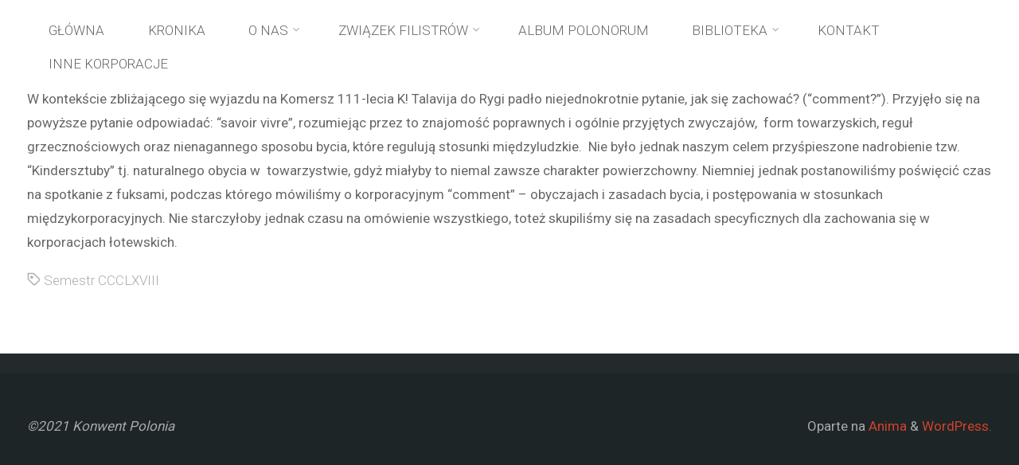

--- FILE ---
content_type: text/html; charset=UTF-8
request_url: https://www.konwentpolonia.pl/savoir-vivre-korporanta
body_size: 11560
content:
<!DOCTYPE html>
<html lang="pl-PL">
<head>
<meta name="viewport" content="width=device-width, user-scalable=yes, initial-scale=1.0">
<meta http-equiv="X-UA-Compatible" content="IE=edge" /><meta charset="UTF-8">
<link rel="profile" href="http://gmpg.org/xfn/11">
<link rel="pingback" href="https://www.konwentpolonia.pl/xmlrpc.php">
<style>

</style>
<div id="plcover" style="background: #ffffff">
<div id="plcontent">

<div class="plcircle" style="border-color: #000000;"></div>



</div>
</div>
<title>Coetus nadzwyczajny &#8211; Konwent Polonia</title>
		<style>
		#wpadminbar #wp-admin-bar-cp_plugins_top_button .ab-icon:before {
			content: "\f533";
			top: 3px;
		}
		#wpadminbar #wp-admin-bar-cp_plugins_top_button .ab-icon {
			transform: rotate(45deg);
		}
		</style>
	<style>
#wpadminbar #wp-admin-bar-vtrts_free_top_button .ab-icon:before {
	content: "\f185";
	color: #1DAE22;
	top: 3px;
}
</style><meta name='robots' content='max-image-preview:large' />
<link rel='dns-prefetch' href='//fonts.googleapis.com' />
<link rel='dns-prefetch' href='//s.w.org' />
<link rel="alternate" type="application/rss+xml" title="Konwent Polonia &raquo; Kanał z wpisami" href="https://www.konwentpolonia.pl/feed" />
<link rel="alternate" type="application/rss+xml" title="Konwent Polonia &raquo; Kanał z komentarzami" href="https://www.konwentpolonia.pl/comments/feed" />
		<script type="text/javascript">
			window._wpemojiSettings = {"baseUrl":"https:\/\/s.w.org\/images\/core\/emoji\/13.1.0\/72x72\/","ext":".png","svgUrl":"https:\/\/s.w.org\/images\/core\/emoji\/13.1.0\/svg\/","svgExt":".svg","source":{"concatemoji":"https:\/\/www.konwentpolonia.pl\/wp-includes\/js\/wp-emoji-release.min.js?ver=5.8.12"}};
			!function(e,a,t){var n,r,o,i=a.createElement("canvas"),p=i.getContext&&i.getContext("2d");function s(e,t){var a=String.fromCharCode;p.clearRect(0,0,i.width,i.height),p.fillText(a.apply(this,e),0,0);e=i.toDataURL();return p.clearRect(0,0,i.width,i.height),p.fillText(a.apply(this,t),0,0),e===i.toDataURL()}function c(e){var t=a.createElement("script");t.src=e,t.defer=t.type="text/javascript",a.getElementsByTagName("head")[0].appendChild(t)}for(o=Array("flag","emoji"),t.supports={everything:!0,everythingExceptFlag:!0},r=0;r<o.length;r++)t.supports[o[r]]=function(e){if(!p||!p.fillText)return!1;switch(p.textBaseline="top",p.font="600 32px Arial",e){case"flag":return s([127987,65039,8205,9895,65039],[127987,65039,8203,9895,65039])?!1:!s([55356,56826,55356,56819],[55356,56826,8203,55356,56819])&&!s([55356,57332,56128,56423,56128,56418,56128,56421,56128,56430,56128,56423,56128,56447],[55356,57332,8203,56128,56423,8203,56128,56418,8203,56128,56421,8203,56128,56430,8203,56128,56423,8203,56128,56447]);case"emoji":return!s([10084,65039,8205,55357,56613],[10084,65039,8203,55357,56613])}return!1}(o[r]),t.supports.everything=t.supports.everything&&t.supports[o[r]],"flag"!==o[r]&&(t.supports.everythingExceptFlag=t.supports.everythingExceptFlag&&t.supports[o[r]]);t.supports.everythingExceptFlag=t.supports.everythingExceptFlag&&!t.supports.flag,t.DOMReady=!1,t.readyCallback=function(){t.DOMReady=!0},t.supports.everything||(n=function(){t.readyCallback()},a.addEventListener?(a.addEventListener("DOMContentLoaded",n,!1),e.addEventListener("load",n,!1)):(e.attachEvent("onload",n),a.attachEvent("onreadystatechange",function(){"complete"===a.readyState&&t.readyCallback()})),(n=t.source||{}).concatemoji?c(n.concatemoji):n.wpemoji&&n.twemoji&&(c(n.twemoji),c(n.wpemoji)))}(window,document,window._wpemojiSettings);
		</script>
		<style type="text/css">
img.wp-smiley,
img.emoji {
	display: inline !important;
	border: none !important;
	box-shadow: none !important;
	height: 1em !important;
	width: 1em !important;
	margin: 0 .07em !important;
	vertical-align: -0.1em !important;
	background: none !important;
	padding: 0 !important;
}
</style>
	<link rel='stylesheet' id='pl-style-css'  href='https://www.konwentpolonia.pl/wp-content/plugins/page-loader/style.css?ver=5.8.12' type='text/css' media='all' />
<link rel='stylesheet' id='wp-block-library-css'  href='https://www.konwentpolonia.pl/wp-includes/css/dist/block-library/style.min.css?ver=5.8.12' type='text/css' media='all' />
<link rel='stylesheet' id='contact-form-7-css'  href='https://www.konwentpolonia.pl/wp-content/plugins/contact-form-7/includes/css/styles.css?ver=5.4.2' type='text/css' media='all' />
<link rel='stylesheet' id='bootstrap-css'  href='https://www.konwentpolonia.pl/wp-content/plugins/wp-event-partners/admin/assets/css/bootstrap.css?ver=5.8.12' type='text/css' media='screen' />
<link rel='stylesheet' id='owl-carousel-css'  href='https://www.konwentpolonia.pl/wp-content/plugins/wp-event-partners/frontend/assets/css/owl.carousel.min.css?ver=5.8.12' type='text/css' media='screen' />
<link rel='stylesheet' id='font-awesome-css'  href='https://www.konwentpolonia.pl/wp-content/plugins/elementor/assets/lib/font-awesome/css/font-awesome.min.css?ver=4.7.0' type='text/css' media='all' />
<link rel='stylesheet' id='schedule-layout-1-css'  href='https://www.konwentpolonia.pl/wp-content/plugins/wp-event-partners/frontend/assets/css/schedule-layout-1.css?ver=5.8.12' type='text/css' media='screen' />
<link rel='stylesheet' id='speaker-layout--css'  href='https://www.konwentpolonia.pl/wp-content/plugins/wp-event-partners/frontend/assets/css/speaker-layout.css?ver=5.8.12' type='text/css' media='screen' />
<link rel='stylesheet' id='sponsor-layout--css'  href='https://www.konwentpolonia.pl/wp-content/plugins/wp-event-partners/frontend/assets/css/sponsor-layout.css?ver=5.8.12' type='text/css' media='screen' />
<link rel='stylesheet' id='testimonial-layout--css'  href='https://www.konwentpolonia.pl/wp-content/plugins/wp-event-partners/frontend/assets/css/testimonial-layout.css?ver=5.8.12' type='text/css' media='screen' />
<link rel='stylesheet' id='venue-layout--css'  href='https://www.konwentpolonia.pl/wp-content/plugins/wp-event-partners/frontend/assets/css/venue-layout.css?ver=5.8.12' type='text/css' media='screen' />
<link rel='stylesheet' id='wp-pagenavi-css'  href='https://www.konwentpolonia.pl/wp-content/plugins/wp-pagenavi/pagenavi-css.css?ver=2.70' type='text/css' media='all' />
<link rel='stylesheet' id='b06bfad7a-css'  href='https://www.konwentpolonia.pl/wp-content/uploads/essential-addons-elementor/734e5f942.min.css?ver=1768637400' type='text/css' media='all' />
<link rel='stylesheet' id='anima-themefonts-css'  href='https://www.konwentpolonia.pl/wp-content/themes/anima/resources/fonts/fontfaces.css?ver=1.4.0' type='text/css' media='all' />
<link rel='stylesheet' id='anima-googlefonts-css'  href='//fonts.googleapis.com/css?family=Roboto400%2C300%2C700%7CRoboto%7CRoboto%3A100%2C200%2C300%2C400%2C500%2C600%2C700%2C800%2C900%2C400%2C300%2C700%7CRoboto%3A100%2C200%2C300%2C400%2C500%2C600%2C700%2C800%2C900%7CRoboto%3A400%7CRoboto%3A300%7CRoboto%3A700&#038;ver=1.4.0' type='text/css' media='all' />
<link rel='stylesheet' id='anima-main-css'  href='https://www.konwentpolonia.pl/wp-content/themes/anima/style.css?ver=1.4.0' type='text/css' media='all' />
<style id='anima-main-inline-css' type='text/css'>
 body:not(.anima-landing-page) #container, #site-header-main-inside, #colophon-inside, #footer-inside, #breadcrumbs-container-inside, #header-page-title { margin: 0 auto; max-width: 1920px; } #site-header-main { left: 0; right: 0; } #primary { width: 200px; } #secondary { width: 200px; } #container.one-column .main { width: 100%; } #container.two-columns-right #secondary { float: right; } #container.two-columns-right .main, .two-columns-right #breadcrumbs { width: calc( 100% - 200px ); float: left; } #container.two-columns-left #primary { float: left; } #container.two-columns-left .main, .two-columns-left #breadcrumbs { width: calc( 100% - 200px ); float: right; } #container.three-columns-right #primary, #container.three-columns-left #primary, #container.three-columns-sided #primary { float: left; } #container.three-columns-right #secondary, #container.three-columns-left #secondary, #container.three-columns-sided #secondary { float: left; } #container.three-columns-right #primary, #container.three-columns-left #secondary { margin-left: 0%; margin-right: 0%; } #container.three-columns-right .main, .three-columns-right #breadcrumbs { width: calc( 100% - 400px ); float: left; } #container.three-columns-left .main, .three-columns-left #breadcrumbs { width: calc( 100% - 400px ); float: right; } #container.three-columns-sided #secondary { float: right; } #container.three-columns-sided .main, .three-columns-sided #breadcrumbs { width: calc( 100% - 400px ); float: right; } .three-columns-sided #breadcrumbs { margin: 0 calc( 0% + 200px ) 0 -1920px; } #site-text { clip: rect(1px, 1px, 1px, 1px); height: 1px; overflow: hidden; position: absolute !important; width: 1px; word-wrap: normal !important; } html { font-family: 'Roboto';font-weight:400; font-size: 17px; font-weight: 400; line-height: 1.8; } #site-title { font-family: Roboto; font-size: 120%; font-weight: 400; } #access ul li a { font-family: Roboto; font-size: 100%; font-weight: 300; } .widget-title { font-family: Roboto; font-size: 100%; font-weight: 700; } .widget-container { font-family: Roboto; font-size: 100%; font-weight: 400; } .entry-title, #reply-title { font-family: Roboto; font-size: 250%; font-weight: 300; } .entry-meta > span, .post-continue-container { font-family: Roboto; font-size: 100%; font-weight: 300; } .page-link, .pagination, #author-info #author-link, .comment .reply a, .comment-meta, .byline { font-family: Roboto; } .content-masonry .entry-title { font-size: 175%; } h1 { font-size: 2.33em; } h2 { font-size: 2.06em; } h3 { font-size: 1.79em; } h4 { font-size: 1.52em; } h5 { font-size: 1.25em; } h6 { font-size: 0.98em; } h1, h2, h3, h4, h5, h6, .seriousslider-theme .seriousslider-caption-title { font-family: Roboto; font-weight: 300; } body { color: #666; background-color: #FFF; } #site-header-main, #access ul ul, .menu-search-animated .searchform input[type="search"], #access .menu-search-animated .searchform, #access::after, .anima-over-menu .header-fixed#site-header-main, .anima-over-menu .header-fixed#site-header-main #access:after { background-color: #FFFFFF; } #site-header-main { border-bottom-color: rgba(0,0,0,.05); } .anima-over-menu .header-fixed#site-header-main #site-title a { color: #D0422C; } #access > div > ul > li, #access > div > ul > li > a, .anima-over-menu .header-fixed#site-header-main #access > div > ul > li:not([class*='current']), .anima-over-menu .header-fixed#site-header-main #access > div > ul > li:not([class*='current']) > a, .anima-over-menu .header-fixed#site-header-main #sheader.socials a::before, #sheader.socials a::before, #access .menu-search-animated .searchform input[type="search"], #mobile-menu { color: #63666B; } .anima-over-menu .header-fixed#site-header-main #sheader.socials a:hover::before, #sheader.socials a:hover::before { color: #FFFFFF; } #access ul.sub-menu li a, #access ul.children li a { color: #63666B; } #access ul.sub-menu li a, #access ul.children li a { background-color: #FFFFFF; } #access > div > ul > li:hover > a, #access > div > ul > li a:hover, #access > div > ul > li:hover, .anima-over-menu .header-fixed#site-header-main #access > div > ul > li > a:hover, .anima-over-menu .header-fixed#site-header-main #access > div > ul > li:hover { color: #D0422C; } #access > div > ul > li > a > span::before { background-color: #D0422C; } #site-title::before { background-color: #777777; } #access > div > ul > li.current_page_item > a, #access > div > ul > li.current-menu-item > a, #access > div > ul > li.current_page_ancestor > a, #access > div > ul > li.current-menu-ancestor > a, #access .sub-menu, #access .children, .anima-over-menu .header-fixed#site-header-main #access > div > ul > li > a { color: #777777; } #access ul.children > li.current_page_item > a, #access ul.sub-menu > li.current-menu-item > a, #access ul.children > li.current_page_ancestor > a, #access ul.sub-menu > li.current-menu-ancestor > a { color: #777777; } .searchform .searchsubmit { color: #666; } body:not(.anima-landing-page) article.hentry, body:not(.anima-landing-page) .main { background-color: #FFF; } .pagination, .page-link { border-color: #eeeeee; } .post-thumbnail-container .featured-image-meta, body:not(.single) article.hentry .post-thumbnail-container > a::after, #header-page-title-inside { background-color: rgba(0,0,0, 0.6); } #header-page-title-inside { box-shadow: 0 -70px 70px rgba(0,0,0,0.2) inset; } #header-page-title .entry-meta .bl_categ a { background-color: #D0422C; } #header-page-title .entry-meta .bl_categ a:hover { background-color: #e1533d; } .anima-normal-titles #breadcrumbs-container { background-color: #f9f9f9; } #colophon, #footer { background-color: #222A2C; color: #AAAAAA; } #footer { background: #1d2527; } .entry-title a:active, .entry-title a:hover { color: #D0422C; } .entry-title a:hover { border-bottom-color: #D0422C; } span.entry-format { color: #D0422C; } .format-aside { border-top-color: #FFF; } article.hentry .post-thumbnail-container { background-color: rgba(102,102,102,0.15); } .entry-content blockquote::before, .entry-content blockquote::after { color: rgba(102,102,102,0.2); } .entry-content h5, .entry-content h6, .lp-text-content h5, .lp-text-content h6 { color: #777777; } .entry-content h1, .entry-content h2, .entry-content h3, .entry-content h4, .lp-text-content h1, .lp-text-content h2, .lp-text-content h3, .lp-text-content h4 { color: #333; } a { color: #D0422C; } a:hover, .entry-meta span a:hover { color: #777777; } .post-continue-container span.comments-link:hover, .post-continue-container span.comments-link a:hover { color: #D0422C; } .socials a:before { color: #D0422C; background: #f5f5f5; } .socials a:hover:before { background-color: #D0422C; color: #FFF; } #sheader .socials a:before { background: #f5f5f5; } #sheader .socials a:hover:before { background-color: #D0422C; color: #FFFFFF; } #footer .socials a:before { background: #2c3436; } #footer .socials a:hover:before { background-color: #D0422C; color: #222A2C; } .anima-normalizedtags #content .tagcloud a { color: #FFF; background-color: #D0422C; } .anima-normalizedtags #content .tagcloud a:hover { background-color: #777777; } #toTop { background-color: rgba(230,230,230,0.5); color: #D0422C; } #nav-fixed i, #nav-fixed span { background-color: rgba(215,215,215,0.5); } #nav-fixed i { color: #FFF; } #toTop:hover { background-color: #D0422C; color: #FFF; } a.continue-reading-link { background-color:#efefef; } .continue-reading-link::after { background-color: #D0422C; color: #FFF; } .entry-meta .icon-metas:before { color: #ababab; } .anima-caption-one .main .wp-caption .wp-caption-text { border-bottom-color: #eeeeee; } .anima-caption-two .main .wp-caption .wp-caption-text { background-color: #f5f5f5; } .anima-image-one .entry-content img[class*="align"], .anima-image-one .entry-summary img[class*="align"], .anima-image-two .entry-content img[class*='align'], .anima-image-two .entry-summary img[class*='align'] { border-color: #eeeeee; } .anima-image-five .entry-content img[class*='align'], .anima-image-five .entry-summary img[class*='align'] { border-color: #D0422C; } /* diffs */ span.edit-link a.post-edit-link, span.edit-link a.post-edit-link:hover, span.edit-link .icon-edit:before { color: #212121; } .searchform { border-color: #ebebeb; } .entry-meta span, .entry-meta a, .entry-utility span, .entry-utility a, .entry-meta time, #breadcrumbs-nav, #header-page-title .byline, .footermenu ul li span.sep { color: #ababab; } .footermenu ul li a::after { background: #777777; } #breadcrumbs-nav a { color: #8d8d8d; } .entry-meta span.entry-sticky { background-color: #ababab; color: #FFF; } #commentform { max-width:650px;} code, #nav-below .nav-previous a:before, #nav-below .nav-next a:before { background-color: #eeeeee; } pre, .page-link > span, .comment-author, .commentlist .comment-body, .commentlist .pingback { border-color: #eeeeee; } .commentlist .comment-body::after { border-top-color: #FFF; } .commentlist .comment-body::before { border-top-color: #e4e4e4; } article #author-info { border-top-color: #eeeeee; } .page-header.pad-container { border-bottom-color: #eeeeee; } .comment-meta a { color: #c9c9c9; } .commentlist .reply a { color: #b5b5b5; background-color: #f3f3f3; } select, input[type], textarea { color: #666; border-color: #eeeeee; background-color: #f0f0f0; } input[type]:hover, textarea:hover, select:hover, input[type]:focus, textarea:focus, select:focus { background: #f8f8f8; } button, input[type="button"], input[type="submit"], input[type="reset"] { background-color: #D0422C; color: #FFF; } button:hover, input[type="button"]:hover, input[type="submit"]:hover, input[type="reset"]:hover { background-color: #777777; } hr { background-color: #f0f0f0; } /* gutenberg */ .wp-block-image.alignwide { margin-left: calc( ( 0% + 2.5em ) * -1 ); margin-right: calc( ( 0% + 2.5em ) * -1 ); } .wp-block-image.alignwide img { width: calc( 100% + 5em ); max-width: calc( 100% + 5em ); } .has-accent-1-color, .has-accent-1-color:hover { color: #D0422C; } .has-accent-2-color, .has-accent-2-color:hover { color: #777777; } .has-headings-color, .has-headings-color:hover { color: #333; } .has-sitetext-color, .has-sitetext-color:hover { color: #666; } .has-sitebg-color, .has-sitebg-color:hover { color: #FFF; } .has-accent-1-background-color { background-color: #D0422C; } .has-accent-2-background-color { background-color: #777777; } .has-headings-background-color { background-color: #333; } .has-sitetext-background-color { background-color: #666; } .has-sitebg-background-color { background-color: #FFF; } .has-small-font-size { font-size: 10px; } .has-regular-font-size { font-size: 17px; } .has-large-font-size { font-size: 27px; } .has-larger-font-size { font-size: 43px; } .has-huge-font-size { font-size: 43px; } /* woocommerce */ .woocommerce-page #respond input#submit, .woocommerce a.button, .woocommerce-page button.button, .woocommerce input.button, .woocommerce #respond input#submit, .woocommerce a.button, .woocommerce button.button, .woocommerce input.button { background-color: #D0422C; color: #FFF; line-height: 1.8; border-radius: 4px;} .woocommerce #respond input#submit:hover, .woocommerce a.button:hover, .woocommerce button.button:hover, .woocommerce input.button:hover { background-color: #f2644e; color: #FFF;} .woocommerce-page #respond input#submit.alt, .woocommerce a.button.alt, .woocommerce-page button.button.alt, .woocommerce input.button.alt { background-color: #777777; color: #FFF; line-height: 1.8; border-radius: 4px;} .woocommerce-page #respond input#submit.alt:hover, .woocommerce a.button.alt:hover, .woocommerce-page button.button.alt:hover, .woocommerce input.button.alt:hover { background-color: #999999; color: #FFF;} .woocommerce div.product .woocommerce-tabs ul.tabs li.active { border-bottom-color: #FFF; } .woocommerce #respond input#submit.alt.disabled, .woocommerce #respond input#submit.alt.disabled:hover, .woocommerce #respond input#submit.alt:disabled, .woocommerce #respond input#submit.alt:disabled:hover, .woocommerce #respond input#submit.alt[disabled]:disabled, .woocommerce #respond input#submit.alt[disabled]:disabled:hover, .woocommerce a.button.alt.disabled, .woocommerce a.button.alt.disabled:hover, .woocommerce a.button.alt:disabled, .woocommerce a.button.alt:disabled:hover, .woocommerce a.button.alt[disabled]:disabled, .woocommerce a.button.alt[disabled]:disabled:hover, .woocommerce button.button.alt.disabled, .woocommerce button.button.alt.disabled:hover, .woocommerce button.button.alt:disabled, .woocommerce button.button.alt:disabled:hover, .woocommerce button.button.alt[disabled]:disabled, .woocommerce button.button.alt[disabled]:disabled:hover, .woocommerce input.button.alt.disabled, .woocommerce input.button.alt.disabled:hover, .woocommerce input.button.alt:disabled, .woocommerce input.button.alt:disabled:hover, .woocommerce input.button.alt[disabled]:disabled, .woocommerce input.button.alt[disabled]:disabled:hover { background-color: #777777; } .woocommerce ul.products li.product .price, .woocommerce div.product p.price, .woocommerce div.product span.price { color: #989898 } #add_payment_method #payment, .woocommerce-cart #payment, .woocommerce-checkout #payment { background: #f5f5f5; } /* mobile menu */ nav#mobile-menu { background-color: #FFFFFF; } #mobile-menu .mobile-arrow { color: #666; } .main .entry-content, .main .entry-summary { text-align: inherit; } .main p, .main ul, .main ol, .main dd, .main pre, .main hr { margin-bottom: 1em; } .main p { text-indent: 0em; } .main a.post-featured-image { background-position: center center; } #header-widget-area { width: 25%; right: 10px; } .anima-stripped-table .main thead th, .anima-bordered-table .main thead th, .anima-stripped-table .main td, .anima-stripped-table .main th, .anima-bordered-table .main th, .anima-bordered-table .main td { border-color: #e9e9e9; } .anima-clean-table .main th, .anima-stripped-table .main tr:nth-child(even) td, .anima-stripped-table .main tr:nth-child(even) th { background-color: #f6f6f6; } .anima-cropped-featured .main .post-thumbnail-container { height: 400px; } .anima-responsive-featured .main .post-thumbnail-container { max-height: 400px; height: auto; } article.hentry .article-inner, #content-masonry article.hentry .article-inner { padding: 0%; } #site-header-main { height:40px; } #access .menu-search-animated .searchform { height: 39px; line-height: 39px; } .anima-over-menu .staticslider-caption-container { padding-top: 40px; } .menu-search-animated, #sheader-container, .identity, #nav-toggle { height:40px; line-height:40px; } #access div > ul > li > a { line-height:40px; } #branding { height:40px; } .anima-responsive-headerimage #masthead #header-image-main-inside { max-height: 0px; } .anima-cropped-headerimage #masthead #header-image-main-inside { height: 0px; } #site-text { display: none; } #masthead #site-header-main { position: fixed; } .anima-fixed-menu #header-image-main { margin-top: 40px; } @media (min-width: 1152px) { body:not(.anima-landing-page) #masthead { border-bottom: 1px solid #eeeeee; } } @media (max-width: 640px) { #header-page-title .entry-title { font-size: 200%; } } .lp-staticslider .staticslider-caption, .lp-dynamic-slider, .seriousslider-theme .seriousslider-caption, .anima-landing-page .lp-blocks-inside, .anima-landing-page .lp-boxes-inside, .anima-landing-page .lp-text-inside, .anima-landing-page .lp-posts-inside, .anima-landing-page .lp-page-inside, .anima-landing-page .lp-section-header, .anima-landing-page .content-widget { max-width: 1920px; } .anima-landing-page .content-widget { margin: 0 auto; } .seriousslider-theme .seriousslider-caption-buttons a, a[class^="staticslider-button"] { font-size: 17px; } .seriousslider-theme .seriousslider-caption-buttons a:nth-child(2n+1), a.staticslider-button:nth-child(2n+1) { background-color: #D0422C; border-color: #D0422C; color: #FFF; } .seriousslider-theme .seriousslider-caption-buttons a:nth-child(2n+1):hover, .staticslider-button:nth-child(2n+1):hover { color: #D0422C; } .seriousslider-theme .seriousslider-caption-buttons a:nth-child(2n+2), a.staticslider-button:nth-child(2n+2) { color: #777777; border-color: #777777; } .seriousslider-theme .seriousslider-caption-buttons a:nth-child(2n+2):hover, a.staticslider-button:nth-child(2n+2):hover { background-color: #777777; color: #FFF; } .lp-block i { border-color: #ffffff; } .lp-block:hover i { border-color: #D0422C; } .lp-block > i::before { color: #D0422C; border-color: #e9e9e9; background-color: #ffffff; } .lp-block:hover i::before { color: #D0422C; } .lp-block i:after { background-color: #D0422C; } .lp-block:hover i:after { background-color: #777777; } .lp-block-text, .lp-boxes-static .lp-box-text, .lp-section-desc, .staticslider-caption-text { color: #8e8e8e; } .lp-blocks { background-color: #F8F8F8; } .lp-boxes { background-color: #FFFFFF; } .lp-text { background-color: #F8F8F8; } .staticslider-caption-container, .lp-slider-wrapper { background-color: #FFFFFF; } .seriousslider-theme .seriousslider-caption { color: #F8F8F8; } .lp-boxes-1 .lp-box .lp-box-image { height: 350px; } .lp-boxes-1.lp-boxes-animated .lp-box:hover .lp-box-text { max-height: 250px; } .lp-boxes-2 .lp-box .lp-box-image { height: 400px; } .lp-boxes-2.lp-boxes-animated .lp-box:hover .lp-box-text { max-height: 300px; } .lp-box-readmore:hover { color: #D0422C; } .lp-boxes .lp-box-overlay { background-color: rgba(208,66,44, 0.8); } .lp-boxes:not(.lp-boxes-static2) .lp-box-overlay:hover { background-color: rgba(208,66,44, 1); } #lp-posts, #lp-page { background-color: #FFF; } #cryout_ajax_more_trigger { background-color: #D0422C; color: #FFF;} .lpbox-rnd1 { background-color: #c8c8c8; } .lpbox-rnd2 { background-color: #c3c3c3; } .lpbox-rnd3 { background-color: #bebebe; } .lpbox-rnd4 { background-color: #b9b9b9; } .lpbox-rnd5 { background-color: #b4b4b4; } .lpbox-rnd6 { background-color: #afafaf; } .lpbox-rnd7 { background-color: #aaaaaa; } .lpbox-rnd8 { background-color: #a5a5a5; } 
</style>
<link rel='stylesheet' id='jltma-bootstrap-css'  href='https://www.konwentpolonia.pl/wp-content/plugins/master-addons/assets/css/bootstrap.min.css?ver=5.8.12' type='text/css' media='all' />
<link rel='stylesheet' id='master-addons-main-style-css'  href='https://www.konwentpolonia.pl/wp-content/plugins/master-addons/assets/css/master-addons-styles.css?ver=5.8.12' type='text/css' media='all' />
<script type='text/javascript' src='https://www.konwentpolonia.pl/wp-content/plugins/page-loader/script.js?ver=5.8.12' id='pl-script-js'></script>
<script type='text/javascript' id='ahc_front_js-js-extra'>
/* <![CDATA[ */
var ahc_ajax_front = {"ajax_url":"https:\/\/www.konwentpolonia.pl\/wp-admin\/admin-ajax.php","page_id":"3914","page_title":"Coetus nadzwyczajny","post_type":"post"};
/* ]]> */
</script>
<script type='text/javascript' src='https://www.konwentpolonia.pl/wp-content/plugins/visitors-traffic-real-time-statistics/js/front.js?ver=5.8.12' id='ahc_front_js-js'></script>
<script type='text/javascript' id='jquery-core-js-before'>
/* < ![CDATA[ */
function jltmaNS(n){for(var e=n.split("."),a=window,i="",r=e.length,t=0;r>t;t++)"window"!=e[t]&&(i=e[t],a[i]=a[i]||{},a=a[i]);return a;}
/* ]]> */
</script>
<script type='text/javascript' src='https://www.konwentpolonia.pl/wp-includes/js/jquery/jquery.min.js?ver=3.6.0' id='jquery-core-js'></script>
<script type='text/javascript' src='https://www.konwentpolonia.pl/wp-includes/js/jquery/jquery-migrate.min.js?ver=3.3.2' id='jquery-migrate-js'></script>
<!--[if lt IE 9]>
<script type='text/javascript' src='https://www.konwentpolonia.pl/wp-content/themes/anima/resources/js/html5shiv.min.js?ver=1.4.0' id='anima-html5shiv-js'></script>
<![endif]-->
<link rel="https://api.w.org/" href="https://www.konwentpolonia.pl/wp-json/" /><link rel="alternate" type="application/json" href="https://www.konwentpolonia.pl/wp-json/wp/v2/posts/3914" /><link rel="EditURI" type="application/rsd+xml" title="RSD" href="https://www.konwentpolonia.pl/xmlrpc.php?rsd" />
<link rel="wlwmanifest" type="application/wlwmanifest+xml" href="https://www.konwentpolonia.pl/wp-includes/wlwmanifest.xml" /> 
<meta name="generator" content="WordPress 5.8.12" />
<link rel="canonical" href="https://www.konwentpolonia.pl/savoir-vivre-korporanta" />
<link rel='shortlink' href='https://www.konwentpolonia.pl/?p=3914' />
<link rel="alternate" type="application/json+oembed" href="https://www.konwentpolonia.pl/wp-json/oembed/1.0/embed?url=https%3A%2F%2Fwww.konwentpolonia.pl%2Fsavoir-vivre-korporanta" />
<link rel="alternate" type="text/xml+oembed" href="https://www.konwentpolonia.pl/wp-json/oembed/1.0/embed?url=https%3A%2F%2Fwww.konwentpolonia.pl%2Fsavoir-vivre-korporanta&#038;format=xml" />
		<script type="text/javascript">
            (function () {
                window.ma_el_fs = { can_use_premium_code: false};
            })();
		</script>
			<link rel="stylesheet" type="text/css" media="screen" href="https://www.konwentpolonia.pl/wp-content/plugins/wp-contact-form-iii/wp-contactform-iii.css" />

		<style type="text/css" id="wp-custom-css">
			.konwent-btn {
  position: fixed!important;
  top: 10px;
  right: 30px;
  border: none;
  background-color: #b83e63;
  position: fixed;
  color: white!important;
  border-radius: 10px;
  padding: 0px 14px;
  font-weight: bold;
  cursor: pointer;
  display: inline-block;
}

.konwent-btn a {
	color: white!important;
}


.mec-event-grid-novel .mec-event-article {
	background-color: #2897ad
	
}		</style>
		</head>

<body class="post-template-default single single-post postid-3914 single-format-standard wp-embed-responsive anima-image-none anima-caption-one anima-totop-normal anima-stripped-table anima-fixed-menu anima-menu-center anima-cropped-headerimage anima-cropped-featured anima-magazine-two anima-magazine-layout anima-comment-placeholder anima-header-titles anima-hide-page-title anima-hide-cat-title anima-normalizedtags anima-article-animation-slideLeft elementor-default elementor-kit-6334" itemscope itemtype="http://schema.org/WebPage">
	<div id="site-wrapper">
	<header id="masthead" class="cryout"  itemscope itemtype="http://schema.org/WPHeader" role="banner">

		<div id="site-header-main">
			<div id="site-header-main-inside">

				<nav id="mobile-menu">
					<span id="nav-cancel"><i class="icon-cancel"></i></span>
					<div><ul id="mobile-nav" class=""><li id="menu-item-6502" class="menu-item menu-item-type-post_type menu-item-object-page menu-item-home menu-item-6502"><a href="https://www.konwentpolonia.pl/"><span>GŁÓWNA</span></a></li>
<li id="menu-item-6419" class="menu-item menu-item-type-post_type menu-item-object-page current_page_parent menu-item-6419"><a href="https://www.konwentpolonia.pl/aktualnosci"><span>KRONIKA</span></a></li>
<li id="menu-item-6441" class="menu-item menu-item-type-post_type menu-item-object-page menu-item-has-children menu-item-6441"><a href="https://www.konwentpolonia.pl/o-nas-2"><span>O NAS</span></a>
<ul class="sub-menu">
	<li id="menu-item-6450" class="menu-item menu-item-type-post_type menu-item-object-page menu-item-6450"><a href="https://www.konwentpolonia.pl/wladze"><span>WŁADZE K! POLONIA</span></a></li>
	<li id="menu-item-6443" class="menu-item menu-item-type-post_type menu-item-object-page menu-item-has-children menu-item-6443"><a href="https://www.konwentpolonia.pl/prawa"><span>PRAWA K! POLONIA</span></a>
	<ul class="sub-menu">
		<li id="menu-item-6444" class="menu-item menu-item-type-post_type menu-item-object-page menu-item-6444"><a href="https://www.konwentpolonia.pl/prawa/statut-konwentu-polonia"><span>STATUT KONWENTU POLONIA</span></a></li>
		<li id="menu-item-6445" class="menu-item menu-item-type-post_type menu-item-object-page menu-item-6445"><a href="https://www.konwentpolonia.pl/prawa-konwentu-z-1909-roku"><span>PRAWA KONWENTU Z 1909 ROKU</span></a></li>
		<li id="menu-item-6449" class="menu-item menu-item-type-post_type menu-item-object-page menu-item-6449"><a href="https://www.konwentpolonia.pl/usus-dorpatensis"><span>USUS DORPATENSIS</span></a></li>
	</ul>
</li>
	<li id="menu-item-6434" class="menu-item menu-item-type-post_type menu-item-object-page menu-item-6434"><a href="https://www.konwentpolonia.pl/kalendarium-konwentu"><span>HISTORIA</span></a></li>
	<li id="menu-item-6440" class="menu-item menu-item-type-post_type menu-item-object-page menu-item-6440"><a href="https://www.konwentpolonia.pl/miscellanea"><span>MISCELLANEA</span></a></li>
	<li id="menu-item-6437" class="menu-item menu-item-type-post_type menu-item-object-page menu-item-has-children menu-item-6437"><a href="https://www.konwentpolonia.pl/kwatera"><span>KWATERA</span></a>
	<ul class="sub-menu">
		<li id="menu-item-6438" class="menu-item menu-item-type-post_type menu-item-object-page menu-item-6438"><a href="https://www.konwentpolonia.pl/kwatera/kwatery-polonii-w-dorpacie"><span>Kwatery Konwentu Polonia w Dorpacie</span></a></li>
		<li id="menu-item-6439" class="menu-item menu-item-type-post_type menu-item-object-page menu-item-6439"><a href="https://www.konwentpolonia.pl/kwatera/kwatery-konwentu-w-wilnie"><span>Kwatery Konwentu Polonia w Wilnie</span></a></li>
	</ul>
</li>
	<li id="menu-item-6446" class="menu-item menu-item-type-post_type menu-item-object-page menu-item-6446"><a href="https://www.konwentpolonia.pl/slownik"><span>SŁOWNIK</span></a></li>
	<li id="menu-item-6447" class="menu-item menu-item-type-post_type menu-item-object-page menu-item-6447"><a href="https://www.konwentpolonia.pl/spiewnik-2"><span>ŚPIEWNIK</span></a></li>
	<li id="menu-item-6442" class="menu-item menu-item-type-post_type menu-item-object-page menu-item-6442"><a href="https://www.konwentpolonia.pl/polonusi-psb"><span>POLONUSI W PSB</span></a></li>
	<li id="menu-item-6820" class="menu-item menu-item-type-post_type menu-item-object-page menu-item-6820"><a href="https://www.konwentpolonia.pl/geo"><span>Cykl &#8220;Następny Ruch&#8221;</span></a></li>
</ul>
</li>
<li id="menu-item-6418" class="menu-item menu-item-type-post_type menu-item-object-page menu-item-has-children menu-item-6418"><a href="https://www.konwentpolonia.pl/filistrzy"><span>ZWIĄZEK FILISTRÓW</span></a>
<ul class="sub-menu">
	<li id="menu-item-6448" class="menu-item menu-item-type-post_type menu-item-object-page menu-item-6448"><a href="https://www.konwentpolonia.pl/zwiazek-filistrow-konwentu-polonia"><span>STATUT ZWIĄZKU FILISTRÓW KONWENTU POLONIA</span></a></li>
</ul>
</li>
<li id="menu-item-6420" class="menu-item menu-item-type-post_type menu-item-object-page menu-item-6420"><a href="https://www.konwentpolonia.pl/album-polonorum"><span>ALBUM POLONORUM</span></a></li>
<li id="menu-item-6421" class="menu-item menu-item-type-post_type menu-item-object-page menu-item-has-children menu-item-6421"><a href="https://www.konwentpolonia.pl/biblioteka"><span>BIBLIOTEKA</span></a>
<ul class="sub-menu">
	<li id="menu-item-6422" class="menu-item menu-item-type-post_type menu-item-object-page menu-item-6422"><a href="https://www.konwentpolonia.pl/?page_id=3298"><span>150-lecie Konwentu Polonia</span></a></li>
	<li id="menu-item-6423" class="menu-item menu-item-type-post_type menu-item-object-page menu-item-6423"><a href="https://www.konwentpolonia.pl/biblioteka/fil-j-trynkowski-polonia-polska-korporacja-w-dorpacie"><span>Fil! J. Trynkowski “Polonia – polska korporacja w Dorpacie”</span></a></li>
	<li id="menu-item-6424" class="menu-item menu-item-type-post_type menu-item-object-page menu-item-6424"><a href="https://www.konwentpolonia.pl/biblioteka/fil-b-wroblewski-ideologia-korporacji-akademickich"><span>Fil. B. Wróblewski – Ideologia korporacji akademickich</span></a></li>
	<li id="menu-item-6425" class="menu-item menu-item-type-post_type menu-item-object-page menu-item-6425"><a href="https://www.konwentpolonia.pl/biblioteka/fil-j-bursche-mowa-w-dniu-stulecia-konwentu-polonia-13-x-1928-r"><span>Fil. J. Bursche – Mowa w dniu stulecia Konwentu Polonia (13.X.1928 r)</span></a></li>
	<li id="menu-item-6426" class="menu-item menu-item-type-post_type menu-item-object-page menu-item-6426"><a href="https://www.konwentpolonia.pl/biblioteka/fil-j-trynkowski-bilans-175-lat-konwentu-polonia"><span>Fil. J. Trynkowski – “Bilans 175 lat Konwentu Polonia “</span></a></li>
	<li id="menu-item-6427" class="menu-item menu-item-type-post_type menu-item-object-page menu-item-6427"><a href="https://www.konwentpolonia.pl/biblioteka/fil-j-trynkowski-dorpatczycy-w-powstaniu-styczniowym"><span>Fil. J. Trynkowski – “Dorpatczycy w powstaniu styczniowym”</span></a></li>
	<li id="menu-item-6428" class="menu-item menu-item-type-post_type menu-item-object-page menu-item-6428"><a href="https://www.konwentpolonia.pl/biblioteka/fil-j-trynkowski-zywa-tradycja"><span>Fil. J. Trynkowski – “Żywa tradycja”</span></a></li>
	<li id="menu-item-6429" class="menu-item menu-item-type-post_type menu-item-object-page menu-item-6429"><a href="https://www.konwentpolonia.pl/biblioteka/fil-z-augustowski-do-konwentowej-mlodziezy"><span>Fil. Z. Augustowski – “Do konwentowej młodzieży”</span></a></li>
	<li id="menu-item-6430" class="menu-item menu-item-type-post_type menu-item-object-page menu-item-6430"><a href="https://www.konwentpolonia.pl/biblioteka/memorial-st-chaleckiego-keryma-i-osmana-achmatowiczow-z-1922-r"><span>Memoriał  St. Chaleckiego, Keryma i Osmana Achmatowiczów z 1922 r .</span></a></li>
	<li id="menu-item-6431" class="menu-item menu-item-type-post_type menu-item-object-page menu-item-6431"><a href="https://www.konwentpolonia.pl/biblioteka/oswiadczenie-fil-fil-z-augustowskiego-i-a-pikiela-z-8-12-1944-r"><span>Oświadczenie Fil! Fil! Z. Augustowskiego i A. Pikiela z 8. 12. 1944 r.</span></a></li>
	<li id="menu-item-6432" class="menu-item menu-item-type-post_type menu-item-object-page menu-item-6432"><a href="https://www.konwentpolonia.pl/biblioteka/wybrana-bibliografia"><span>Wybrana bibliografia</span></a></li>
</ul>
</li>
<li id="menu-item-6433" class="menu-item menu-item-type-post_type menu-item-object-page menu-item-6433"><a href="https://www.konwentpolonia.pl/kontakt"><span>KONTAKT</span></a></li>
<li id="menu-item-6436" class="menu-item menu-item-type-post_type menu-item-object-page menu-item-6436"><a href="https://www.konwentpolonia.pl/inne-korporacje"><span>INNE KORPORACJE</span></a></li>
</ul></div>				</nav> <!-- #mobile-menu -->

				<div id="branding">
					<div id="site-text"><div itemprop="headline" id="site-title"><span> <a href="https://www.konwentpolonia.pl/" title="" rel="home">Konwent Polonia</a> </span></div><span id="site-description"  itemprop="description" ></span></div>				</div><!-- #branding -->

				<div id="sheader-container">
									</div>

				<a id="nav-toggle"><i class="icon-menu"></i></a>
				<nav id="access" role="navigation"  aria-label="Podstawowe menu"  itemscope itemtype="http://schema.org/SiteNavigationElement">
						<div class="skip-link screen-reader-text">
		<a href="#main" title="Przejdź do treści"> Przejdź do treści </a>
	</div>
	<div><ul id="prime_nav" class=""><li class="menu-item menu-item-type-post_type menu-item-object-page menu-item-home menu-item-6502"><a href="https://www.konwentpolonia.pl/"><span>GŁÓWNA</span></a></li>
<li class="menu-item menu-item-type-post_type menu-item-object-page current_page_parent menu-item-6419"><a href="https://www.konwentpolonia.pl/aktualnosci"><span>KRONIKA</span></a></li>
<li class="menu-item menu-item-type-post_type menu-item-object-page menu-item-has-children menu-item-6441"><a href="https://www.konwentpolonia.pl/o-nas-2"><span>O NAS</span></a>
<ul class="sub-menu">
	<li class="menu-item menu-item-type-post_type menu-item-object-page menu-item-6450"><a href="https://www.konwentpolonia.pl/wladze"><span>WŁADZE K! POLONIA</span></a></li>
	<li class="menu-item menu-item-type-post_type menu-item-object-page menu-item-has-children menu-item-6443"><a href="https://www.konwentpolonia.pl/prawa"><span>PRAWA K! POLONIA</span></a>
	<ul class="sub-menu">
		<li class="menu-item menu-item-type-post_type menu-item-object-page menu-item-6444"><a href="https://www.konwentpolonia.pl/prawa/statut-konwentu-polonia"><span>STATUT KONWENTU POLONIA</span></a></li>
		<li class="menu-item menu-item-type-post_type menu-item-object-page menu-item-6445"><a href="https://www.konwentpolonia.pl/prawa-konwentu-z-1909-roku"><span>PRAWA KONWENTU Z 1909 ROKU</span></a></li>
		<li class="menu-item menu-item-type-post_type menu-item-object-page menu-item-6449"><a href="https://www.konwentpolonia.pl/usus-dorpatensis"><span>USUS DORPATENSIS</span></a></li>
	</ul>
</li>
	<li class="menu-item menu-item-type-post_type menu-item-object-page menu-item-6434"><a href="https://www.konwentpolonia.pl/kalendarium-konwentu"><span>HISTORIA</span></a></li>
	<li class="menu-item menu-item-type-post_type menu-item-object-page menu-item-6440"><a href="https://www.konwentpolonia.pl/miscellanea"><span>MISCELLANEA</span></a></li>
	<li class="menu-item menu-item-type-post_type menu-item-object-page menu-item-has-children menu-item-6437"><a href="https://www.konwentpolonia.pl/kwatera"><span>KWATERA</span></a>
	<ul class="sub-menu">
		<li class="menu-item menu-item-type-post_type menu-item-object-page menu-item-6438"><a href="https://www.konwentpolonia.pl/kwatera/kwatery-polonii-w-dorpacie"><span>Kwatery Konwentu Polonia w Dorpacie</span></a></li>
		<li class="menu-item menu-item-type-post_type menu-item-object-page menu-item-6439"><a href="https://www.konwentpolonia.pl/kwatera/kwatery-konwentu-w-wilnie"><span>Kwatery Konwentu Polonia w Wilnie</span></a></li>
	</ul>
</li>
	<li class="menu-item menu-item-type-post_type menu-item-object-page menu-item-6446"><a href="https://www.konwentpolonia.pl/slownik"><span>SŁOWNIK</span></a></li>
	<li class="menu-item menu-item-type-post_type menu-item-object-page menu-item-6447"><a href="https://www.konwentpolonia.pl/spiewnik-2"><span>ŚPIEWNIK</span></a></li>
	<li class="menu-item menu-item-type-post_type menu-item-object-page menu-item-6442"><a href="https://www.konwentpolonia.pl/polonusi-psb"><span>POLONUSI W PSB</span></a></li>
	<li class="menu-item menu-item-type-post_type menu-item-object-page menu-item-6820"><a href="https://www.konwentpolonia.pl/geo"><span>Cykl &#8220;Następny Ruch&#8221;</span></a></li>
</ul>
</li>
<li class="menu-item menu-item-type-post_type menu-item-object-page menu-item-has-children menu-item-6418"><a href="https://www.konwentpolonia.pl/filistrzy"><span>ZWIĄZEK FILISTRÓW</span></a>
<ul class="sub-menu">
	<li class="menu-item menu-item-type-post_type menu-item-object-page menu-item-6448"><a href="https://www.konwentpolonia.pl/zwiazek-filistrow-konwentu-polonia"><span>STATUT ZWIĄZKU FILISTRÓW KONWENTU POLONIA</span></a></li>
</ul>
</li>
<li class="menu-item menu-item-type-post_type menu-item-object-page menu-item-6420"><a href="https://www.konwentpolonia.pl/album-polonorum"><span>ALBUM POLONORUM</span></a></li>
<li class="menu-item menu-item-type-post_type menu-item-object-page menu-item-has-children menu-item-6421"><a href="https://www.konwentpolonia.pl/biblioteka"><span>BIBLIOTEKA</span></a>
<ul class="sub-menu">
	<li class="menu-item menu-item-type-post_type menu-item-object-page menu-item-6422"><a href="https://www.konwentpolonia.pl/?page_id=3298"><span>150-lecie Konwentu Polonia</span></a></li>
	<li class="menu-item menu-item-type-post_type menu-item-object-page menu-item-6423"><a href="https://www.konwentpolonia.pl/biblioteka/fil-j-trynkowski-polonia-polska-korporacja-w-dorpacie"><span>Fil! J. Trynkowski “Polonia – polska korporacja w Dorpacie”</span></a></li>
	<li class="menu-item menu-item-type-post_type menu-item-object-page menu-item-6424"><a href="https://www.konwentpolonia.pl/biblioteka/fil-b-wroblewski-ideologia-korporacji-akademickich"><span>Fil. B. Wróblewski – Ideologia korporacji akademickich</span></a></li>
	<li class="menu-item menu-item-type-post_type menu-item-object-page menu-item-6425"><a href="https://www.konwentpolonia.pl/biblioteka/fil-j-bursche-mowa-w-dniu-stulecia-konwentu-polonia-13-x-1928-r"><span>Fil. J. Bursche – Mowa w dniu stulecia Konwentu Polonia (13.X.1928 r)</span></a></li>
	<li class="menu-item menu-item-type-post_type menu-item-object-page menu-item-6426"><a href="https://www.konwentpolonia.pl/biblioteka/fil-j-trynkowski-bilans-175-lat-konwentu-polonia"><span>Fil. J. Trynkowski – “Bilans 175 lat Konwentu Polonia “</span></a></li>
	<li class="menu-item menu-item-type-post_type menu-item-object-page menu-item-6427"><a href="https://www.konwentpolonia.pl/biblioteka/fil-j-trynkowski-dorpatczycy-w-powstaniu-styczniowym"><span>Fil. J. Trynkowski – “Dorpatczycy w powstaniu styczniowym”</span></a></li>
	<li class="menu-item menu-item-type-post_type menu-item-object-page menu-item-6428"><a href="https://www.konwentpolonia.pl/biblioteka/fil-j-trynkowski-zywa-tradycja"><span>Fil. J. Trynkowski – “Żywa tradycja”</span></a></li>
	<li class="menu-item menu-item-type-post_type menu-item-object-page menu-item-6429"><a href="https://www.konwentpolonia.pl/biblioteka/fil-z-augustowski-do-konwentowej-mlodziezy"><span>Fil. Z. Augustowski – “Do konwentowej młodzieży”</span></a></li>
	<li class="menu-item menu-item-type-post_type menu-item-object-page menu-item-6430"><a href="https://www.konwentpolonia.pl/biblioteka/memorial-st-chaleckiego-keryma-i-osmana-achmatowiczow-z-1922-r"><span>Memoriał  St. Chaleckiego, Keryma i Osmana Achmatowiczów z 1922 r .</span></a></li>
	<li class="menu-item menu-item-type-post_type menu-item-object-page menu-item-6431"><a href="https://www.konwentpolonia.pl/biblioteka/oswiadczenie-fil-fil-z-augustowskiego-i-a-pikiela-z-8-12-1944-r"><span>Oświadczenie Fil! Fil! Z. Augustowskiego i A. Pikiela z 8. 12. 1944 r.</span></a></li>
	<li class="menu-item menu-item-type-post_type menu-item-object-page menu-item-6432"><a href="https://www.konwentpolonia.pl/biblioteka/wybrana-bibliografia"><span>Wybrana bibliografia</span></a></li>
</ul>
</li>
<li class="menu-item menu-item-type-post_type menu-item-object-page menu-item-6433"><a href="https://www.konwentpolonia.pl/kontakt"><span>KONTAKT</span></a></li>
<li class="menu-item menu-item-type-post_type menu-item-object-page menu-item-6436"><a href="https://www.konwentpolonia.pl/inne-korporacje"><span>INNE KORPORACJE</span></a></li>
</ul></div>				</nav><!-- #access -->

			</div><!-- #site-header-main-inside -->
		</div><!-- #site-header-main -->

		<div id="header-image-main">
			<div id="header-image-main-inside">
				    <div id="header-page-title">
        <div id="header-page-title-inside">
            <h1 class="entry-title"  itemprop="headline">Coetus nadzwyczajny</h1>            <div class="entry-meta aftertitle-meta">
                
		<span class="onDate date" >
				<i class="icon-date icon-metas" title="Data"></i>
				<time class="published" datetime="2011-12-14T22:25:09+02:00"  itemprop="datePublished">
					14-12-2011				</time>
				<time class="updated" datetime="2012-02-04T22:34:36+02:00"  itemprop="dateModified">04-02-2012</time>
		</span>
		            </div><!-- .entry-meta -->
            <div id="breadcrumbs-container" class="cryout one-column"><div id="breadcrumbs-container-inside"><div id="breadcrumbs"> <nav id="breadcrumbs-nav"  itemprop="breadcrumb"><a href="https://www.konwentpolonia.pl" title="Strona główna"><i class="icon-bread-home"></i><span class="screen-reader-text">Strona główna</span></a><i class="icon-bread-arrow"></i> <a href="https://www.konwentpolonia.pl/category/wydarzenia">wydarzenia</a> <i class="icon-bread-arrow"></i> <span class="current">Coetus nadzwyczajny</span></nav></div></div></div><!-- breadcrumbs -->        </div>
    </div> 			</div><!-- #header-image-main-inside -->
		</div><!-- #header-image-main -->

	</header><!-- #masthead -->

	
	
	<div id="content" class="cryout">
			<nav id="nav-fixed">
		<div class="nav-previous"><a href="https://www.konwentpolonia.pl/rybka" rel="prev"><i class="icon-continue-reading"></i><span>Rybka</span></a></div>
		<div class="nav-next"><a href="https://www.konwentpolonia.pl/komersz-111-lecia-korptalavija" rel="next"><span>Komersz 111-lecia Korp!Talavija</span><i class="icon-continue-reading"></i></a></div>
	</nav>
<div id="container" class="one-column">
	<main id="main" role="main" class="main">
		
		
			<article id="post-3914" class="post-3914 post type-post status-publish format-standard hentry category-wydarzenia tag-semestr-ccclxviii" itemscope itemtype="http://schema.org/Article" itemprop="mainEntity">
				<div class="schema-image">
							<div class="post-thumbnail-container"   itemprop="image" itemscope itemtype="http://schema.org/ImageObject">

			<a class="post-featured-image" href="https://www.konwentpolonia.pl/savoir-vivre-korporanta" title="Coetus nadzwyczajny"  style="background-image: url(https://www.konwentpolonia.pl/wp-content/uploads/ryga-herb.gif)" > </a>
			<a class="responsive-featured-image" href="https://www.konwentpolonia.pl/savoir-vivre-korporanta" title="Coetus nadzwyczajny">
				<picture>
	 				<source media="(max-width: 1152px)" sizes="(max-width: 800px) 100vw,(max-width: 1152px) 50vw, 1920px" srcset="https://www.konwentpolonia.pl/wp-content/uploads/ryga-herb.gif 512w">
	 				<source media="(max-width: 800px)" sizes="(max-width: 800px) 100vw,(max-width: 1152px) 50vw, 1920px" srcset="https://www.konwentpolonia.pl/wp-content/uploads/ryga-herb.gif 800w">
	 									<img alt="Coetus nadzwyczajny"  itemprop="url" src="https://www.konwentpolonia.pl/wp-content/uploads/ryga-herb.gif" />
				</picture>
			</a>
			<meta itemprop="width" content="441">
			<meta itemprop="height" content="263">
			<div class="entry-meta featured-image-meta"></div>
		</div>
					</div>

				<div class="article-inner">
					<header>
						<div class="entry-meta beforetitle-meta">
													</div><!-- .entry-meta -->
						
						<div class="entry-meta aftertitle-meta">
							
		<span class="onDate date" >
				<i class="icon-date icon-metas" title="Data"></i>
				<time class="published" datetime="2011-12-14T22:25:09+02:00"  itemprop="datePublished">
					14-12-2011				</time>
				<time class="updated" datetime="2012-02-04T22:34:36+02:00"  itemprop="dateModified">04-02-2012</time>
		</span>
								</div><!-- .entry-meta -->

					</header>

					
					<div class="entry-content"  itemprop="articleBody">
						<p>W kontekście zbliżającego się wyjazdu na Komersz 111-lecia K! Talavija do Rygi padło niejednokrotnie pytanie, jak się zachować? (&#8220;comment?&#8221;). Przyjęło się na powyższe pytanie odpowiadać: &#8220;savoir vivre&#8221;, rozumiejąc przez to znajomość poprawnych i ogólnie przyjętych zwyczajów,  form towarzyskich, reguł grzecznościowych oraz nienagannego sposobu bycia, które regulują stosunki międzyludzkie.  Nie było jednak naszym celem przyśpieszone nadrobienie tzw. &#8220;Kindersztuby&#8221; tj. naturalnego obycia w  towarzystwie, gdyż miałyby to niemal zawsze charakter powierzchowny. Niemniej jednak postanowiliśmy poświęcić czas na spotkanie z fuksami, podczas którego mówiliśmy o korporacyjnym &#8220;comment&#8221; &#8211; obyczajach i zasadach bycia, i postępowania w stosunkach międzykorporacyjnych. Nie starczyłoby jednak czasu na omówienie wszystkiego, toteż skupiliśmy się na zasadach specyficznych dla zachowania się w korporacjach łotewskich.</p>
											</div><!-- .entry-content -->

					<footer class="entry-meta entry-utility">
								<span class="tags"  itemprop="keywords">
				<i class="icon-tag icon-metas" title="Z etykietą"></i>&nbsp;<a href="https://www.konwentpolonia.pl/tag/semestr-ccclxviii" rel="tag">Semestr CCCLXVIII</a>		</span>
							</footer><!-- .entry-utility -->

				</div><!-- .article-inner -->
				<link itemprop="mainEntityOfPage" href="https://www.konwentpolonia.pl/savoir-vivre-korporanta" />			</article><!-- #post-## -->

										
										<section id="comments">
	
	
	</section><!-- #comments -->

		
			</main><!-- #main -->

	</div><!-- #container -->

		
		<aside id="colophon" role="complementary"  itemscope itemtype="http://schema.org/WPSideBar">
			<div id="colophon-inside" class="footer-three ">
				
			</div>
		</aside><!-- #colophon -->

	</div><!-- #main -->

	<footer id="footer" class="cryout" role="contentinfo"  itemscope itemtype="http://schema.org/WPFooter">
				<div id="footer-inside">
			<a id="toTop"><span class="screen-reader-text">Powrót na górę</span><i class="icon-back2top"></i> </a><div id="footer-separator"></div><div id="site-copyright">&copy;2021 Konwent Polonia</div><div style="display:block;float:right;clear: right;">Oparte na<a target="_blank" href="http://www.cryoutcreations.eu/wordpress-themes/anima" title="Anima WordPress Theme by Cryout Creations"> Anima</a> &amp; <a target="_blank" href="http://wordpress.org/" title="Semantic Personal Publishing Platform">  WordPress.</a></div>		</div> <!-- #footer-inside -->
	</footer>
</div><!-- site-wrapper -->
	<script type='text/javascript' src='https://www.konwentpolonia.pl/wp-includes/js/dist/vendor/regenerator-runtime.min.js?ver=0.13.7' id='regenerator-runtime-js'></script>
<script type='text/javascript' src='https://www.konwentpolonia.pl/wp-includes/js/dist/vendor/wp-polyfill.min.js?ver=3.15.0' id='wp-polyfill-js'></script>
<script type='text/javascript' id='contact-form-7-js-extra'>
/* <![CDATA[ */
var wpcf7 = {"api":{"root":"https:\/\/www.konwentpolonia.pl\/wp-json\/","namespace":"contact-form-7\/v1"},"cached":"1"};
/* ]]> */
</script>
<script type='text/javascript' src='https://www.konwentpolonia.pl/wp-content/plugins/contact-form-7/includes/js/index.js?ver=5.4.2' id='contact-form-7-js'></script>
<script type='text/javascript' src='https://www.konwentpolonia.pl/wp-content/plugins/wp-event-partners/frontend/assets/js/owl.carousel.js?ver=5.8.12' id='owl-carousel-js'></script>
<script type='text/javascript' src='https://www.konwentpolonia.pl/wp-content/plugins/wp-event-partners/frontend/assets/js/script.js?ver=5.8.12' id='js-main-script-js'></script>
<script type='text/javascript' src='https://www.konwentpolonia.pl/wp-content/plugins/wp-event-partners/admin/assets/js/bootstrap.min.js?ver=5.8.12' id='bootstrap-js'></script>
<script type='text/javascript' src='https://www.konwentpolonia.pl/wp-content/plugins/wp-event-partners/frontend/assets/js/live-now.js?ver=20151215' id='live-now-js'></script>
<script type='text/javascript' id='b06bfad7a-js-extra'>
/* <![CDATA[ */
var localize = {"ajaxurl":"https:\/\/www.konwentpolonia.pl\/wp-admin\/admin-ajax.php","nonce":"6da27fcdfe","i18n":{"added":"Added ","compare":"Compare","loading":"Loading..."}};
/* ]]> */
</script>
<script type='text/javascript' src='https://www.konwentpolonia.pl/wp-content/uploads/essential-addons-elementor/734e5f942.min.js?ver=1768637400' id='b06bfad7a-js'></script>
<script type='text/javascript' src='https://www.konwentpolonia.pl/wp-content/plugins/master-addons/assets/js/plugins.js?ver=1.6.6' id='master-addons-plugins-js'></script>
<script type='text/javascript' id='master-addons-scripts-js-extra'>
/* <![CDATA[ */
var jltma_scripts = {"plugin_url":"https:\/\/www.konwentpolonia.pl\/wp-content\/plugins\/master-addons","ajaxurl":"https:\/\/www.konwentpolonia.pl\/wp-admin\/admin-ajax.php","nonce":"master-addons-elementor"};
/* ]]> */
</script>
<script type='text/javascript' src='https://www.konwentpolonia.pl/wp-content/plugins/master-addons/assets/js/master-addons-scripts.js?ver=1.6.6' id='master-addons-scripts-js'></script>
<script type='text/javascript' src='https://www.konwentpolonia.pl/wp-includes/js/wp-embed.min.js?ver=5.8.12' id='wp-embed-js'></script>
<script type='text/javascript' id='anima-frontend-js-extra'>
/* <![CDATA[ */
var cryout_theme_settings = {"masonry":"1","rtl":"","magazine":"2","fitvids":"1","autoscroll":"1","articleanimation":"slideLeft","lpboxratios":[1.829,1.6],"is_mobile":""};
/* ]]> */
</script>
<script type='text/javascript' defer src='https://www.konwentpolonia.pl/wp-content/themes/anima/resources/js/frontend.js?ver=1.4.0' id='anima-frontend-js'></script>
<script type='text/javascript' src='https://www.konwentpolonia.pl/wp-includes/js/imagesloaded.min.js?ver=4.1.4' id='imagesloaded-js'></script>
<script type='text/javascript' defer src='https://www.konwentpolonia.pl/wp-includes/js/masonry.min.js?ver=4.2.2' id='masonry-js'></script>
<script type='text/javascript' defer src='https://www.konwentpolonia.pl/wp-includes/js/jquery/jquery.masonry.min.js?ver=3.1.2b' id='jquery-masonry-js'></script>
</body>
</html>


--- FILE ---
content_type: text/css
request_url: https://www.konwentpolonia.pl/wp-content/plugins/wp-event-partners/frontend/assets/css/venue-layout.css?ver=5.8.12
body_size: -55
content:
/*layout-1*/
section[class*=venue-layout-]{
	background-repeat: no-repeat;
	background-size: cover;
	background-position: center;
	background-attachment: fixed;
	position: relative;
	z-index: 0;
	color: #fff;
}
section[class*=venue-layout-]:before{
	content: "";
	position: absolute;
	top: 0;
	left: 0;
	right: 0;
	bottom: 0;
	z-index: -1;
	opacity: 0.80;
}
section[class*=venue-layout-] .venue-title,
section[class*=venue-layout-] p{
	color: #fff;
}
section[class*=venue-layout-] .venue-title{
	margin: 0 0 12px;
}
section[class*=venue-layout-] .location{
	display: block;
	margin: 0 0 15px;
}
section[class*=venue-layout-] iframe{border: none;}